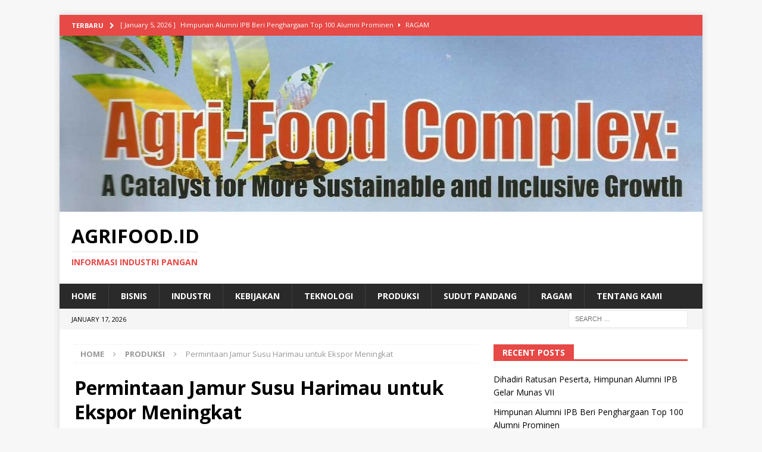

--- FILE ---
content_type: text/html; charset=UTF-8
request_url: https://agrifood.id/permintaan-jamur-susu-harimau-untuk-ekspor-meningkat/
body_size: 15025
content:
<!DOCTYPE html>
<html class="no-js mh-one-sb" lang="en-US">
<head>
<meta charset="UTF-8">
<meta name="viewport" content="width=device-width, initial-scale=1.0">
<link rel="profile" href="http://gmpg.org/xfn/11" />
<link rel="pingback" href="https://agrifood.id/xmlrpc.php" />
<meta name='robots' content='index, follow, max-image-preview:large, max-snippet:-1, max-video-preview:-1' />
	<style>img:is([sizes="auto" i], [sizes^="auto," i]) { contain-intrinsic-size: 3000px 1500px }</style>
	
	<!-- This site is optimized with the Yoast SEO plugin v26.7 - https://yoast.com/wordpress/plugins/seo/ -->
	<title>Permintaan Jamur Susu Harimau untuk Ekspor Meningkat - AgriFood.id</title>
	<link rel="canonical" href="https://agrifood.id/permintaan-jamur-susu-harimau-untuk-ekspor-meningkat/" />
	<meta property="og:locale" content="en_US" />
	<meta property="og:type" content="article" />
	<meta property="og:title" content="Permintaan Jamur Susu Harimau untuk Ekspor Meningkat - AgriFood.id" />
	<meta property="og:description" content="Jakarta, Agrifood.id &#8211; Permintaan jamur susu harimau (Lignosus rhinoceros) terus meningkat dalam beberapa tahun terakhir. Peningkatan itu umumnya untuk memenuhi kebutuhan ekspor ke Hongkong, Vietnam, Malaysia, dan China. Catatan yang diperoleh Agrifood.id menyebutkan ekspor tersebut [...]" />
	<meta property="og:url" content="https://agrifood.id/permintaan-jamur-susu-harimau-untuk-ekspor-meningkat/" />
	<meta property="og:site_name" content="AgriFood.id" />
	<meta property="article:published_time" content="2021-01-04T04:20:00+00:00" />
	<meta property="article:modified_time" content="2021-01-06T04:31:19+00:00" />
	<meta property="og:image" content="https://agrifood.id/wp-content/uploads/2021/01/01-Jamur-Kemiri.jpg" />
	<meta property="og:image:width" content="775" />
	<meta property="og:image:height" content="540" />
	<meta property="og:image:type" content="image/jpeg" />
	<meta name="author" content="agrimin1" />
	<meta name="twitter:card" content="summary_large_image" />
	<meta name="twitter:label1" content="Written by" />
	<meta name="twitter:data1" content="agrimin1" />
	<meta name="twitter:label2" content="Est. reading time" />
	<meta name="twitter:data2" content="2 minutes" />
	<script type="application/ld+json" class="yoast-schema-graph">{"@context":"https://schema.org","@graph":[{"@type":"Article","@id":"https://agrifood.id/permintaan-jamur-susu-harimau-untuk-ekspor-meningkat/#article","isPartOf":{"@id":"https://agrifood.id/permintaan-jamur-susu-harimau-untuk-ekspor-meningkat/"},"author":{"name":"agrimin1","@id":"https://agrifood.id/#/schema/person/d723a547d58e6269cb660f375a05fdf0"},"headline":"Permintaan Jamur Susu Harimau untuk Ekspor Meningkat","datePublished":"2021-01-04T04:20:00+00:00","dateModified":"2021-01-06T04:31:19+00:00","mainEntityOfPage":{"@id":"https://agrifood.id/permintaan-jamur-susu-harimau-untuk-ekspor-meningkat/"},"wordCount":363,"commentCount":1,"image":{"@id":"https://agrifood.id/permintaan-jamur-susu-harimau-untuk-ekspor-meningkat/#primaryimage"},"thumbnailUrl":"https://agrifood.id/wp-content/uploads/2021/01/01-Jamur-Kemiri.jpg","keywords":["china","jamur"],"articleSection":["Produksi"],"inLanguage":"en-US","potentialAction":[{"@type":"CommentAction","name":"Comment","target":["https://agrifood.id/permintaan-jamur-susu-harimau-untuk-ekspor-meningkat/#respond"]}]},{"@type":"WebPage","@id":"https://agrifood.id/permintaan-jamur-susu-harimau-untuk-ekspor-meningkat/","url":"https://agrifood.id/permintaan-jamur-susu-harimau-untuk-ekspor-meningkat/","name":"Permintaan Jamur Susu Harimau untuk Ekspor Meningkat - AgriFood.id","isPartOf":{"@id":"https://agrifood.id/#website"},"primaryImageOfPage":{"@id":"https://agrifood.id/permintaan-jamur-susu-harimau-untuk-ekspor-meningkat/#primaryimage"},"image":{"@id":"https://agrifood.id/permintaan-jamur-susu-harimau-untuk-ekspor-meningkat/#primaryimage"},"thumbnailUrl":"https://agrifood.id/wp-content/uploads/2021/01/01-Jamur-Kemiri.jpg","datePublished":"2021-01-04T04:20:00+00:00","dateModified":"2021-01-06T04:31:19+00:00","author":{"@id":"https://agrifood.id/#/schema/person/d723a547d58e6269cb660f375a05fdf0"},"breadcrumb":{"@id":"https://agrifood.id/permintaan-jamur-susu-harimau-untuk-ekspor-meningkat/#breadcrumb"},"inLanguage":"en-US","potentialAction":[{"@type":"ReadAction","target":["https://agrifood.id/permintaan-jamur-susu-harimau-untuk-ekspor-meningkat/"]}]},{"@type":"ImageObject","inLanguage":"en-US","@id":"https://agrifood.id/permintaan-jamur-susu-harimau-untuk-ekspor-meningkat/#primaryimage","url":"https://agrifood.id/wp-content/uploads/2021/01/01-Jamur-Kemiri.jpg","contentUrl":"https://agrifood.id/wp-content/uploads/2021/01/01-Jamur-Kemiri.jpg","width":775,"height":540,"caption":"Jamur susu harimau yang sudah dikeringkan (Agrifood.id)"},{"@type":"BreadcrumbList","@id":"https://agrifood.id/permintaan-jamur-susu-harimau-untuk-ekspor-meningkat/#breadcrumb","itemListElement":[{"@type":"ListItem","position":1,"name":"Home","item":"https://agrifood.id/"},{"@type":"ListItem","position":2,"name":"Permintaan Jamur Susu Harimau untuk Ekspor Meningkat"}]},{"@type":"WebSite","@id":"https://agrifood.id/#website","url":"https://agrifood.id/","name":"AgriFood.id","description":"Informasi Industri Pangan","potentialAction":[{"@type":"SearchAction","target":{"@type":"EntryPoint","urlTemplate":"https://agrifood.id/?s={search_term_string}"},"query-input":{"@type":"PropertyValueSpecification","valueRequired":true,"valueName":"search_term_string"}}],"inLanguage":"en-US"},{"@type":"Person","@id":"https://agrifood.id/#/schema/person/d723a547d58e6269cb660f375a05fdf0","name":"agrimin1","image":{"@type":"ImageObject","inLanguage":"en-US","@id":"https://agrifood.id/#/schema/person/image/","url":"https://secure.gravatar.com/avatar/1f4cbc1c5e1f21815ad6330b198f13840601daaaca85bec126b9d8b6523c7b3b?s=96&d=mm&r=g","contentUrl":"https://secure.gravatar.com/avatar/1f4cbc1c5e1f21815ad6330b198f13840601daaaca85bec126b9d8b6523c7b3b?s=96&d=mm&r=g","caption":"agrimin1"},"url":"https://agrifood.id/author/agrimin1/"}]}</script>
	<!-- / Yoast SEO plugin. -->


<link rel='dns-prefetch' href='//secure.gravatar.com' />
<link rel='dns-prefetch' href='//www.googletagmanager.com' />
<link rel='dns-prefetch' href='//stats.wp.com' />
<link rel='dns-prefetch' href='//fonts.googleapis.com' />
<link rel='dns-prefetch' href='//v0.wordpress.com' />
<link rel='dns-prefetch' href='//pagead2.googlesyndication.com' />
<link rel="alternate" type="application/rss+xml" title="AgriFood.id &raquo; Feed" href="https://agrifood.id/feed/" />
<link rel="alternate" type="application/rss+xml" title="AgriFood.id &raquo; Comments Feed" href="https://agrifood.id/comments/feed/" />
<link rel="alternate" type="application/rss+xml" title="AgriFood.id &raquo; Permintaan Jamur Susu Harimau untuk Ekspor Meningkat Comments Feed" href="https://agrifood.id/permintaan-jamur-susu-harimau-untuk-ekspor-meningkat/feed/" />
<script type="text/javascript">
/* <![CDATA[ */
window._wpemojiSettings = {"baseUrl":"https:\/\/s.w.org\/images\/core\/emoji\/16.0.1\/72x72\/","ext":".png","svgUrl":"https:\/\/s.w.org\/images\/core\/emoji\/16.0.1\/svg\/","svgExt":".svg","source":{"concatemoji":"https:\/\/agrifood.id\/wp-includes\/js\/wp-emoji-release.min.js?ver=6.8.2"}};
/*! This file is auto-generated */
!function(s,n){var o,i,e;function c(e){try{var t={supportTests:e,timestamp:(new Date).valueOf()};sessionStorage.setItem(o,JSON.stringify(t))}catch(e){}}function p(e,t,n){e.clearRect(0,0,e.canvas.width,e.canvas.height),e.fillText(t,0,0);var t=new Uint32Array(e.getImageData(0,0,e.canvas.width,e.canvas.height).data),a=(e.clearRect(0,0,e.canvas.width,e.canvas.height),e.fillText(n,0,0),new Uint32Array(e.getImageData(0,0,e.canvas.width,e.canvas.height).data));return t.every(function(e,t){return e===a[t]})}function u(e,t){e.clearRect(0,0,e.canvas.width,e.canvas.height),e.fillText(t,0,0);for(var n=e.getImageData(16,16,1,1),a=0;a<n.data.length;a++)if(0!==n.data[a])return!1;return!0}function f(e,t,n,a){switch(t){case"flag":return n(e,"\ud83c\udff3\ufe0f\u200d\u26a7\ufe0f","\ud83c\udff3\ufe0f\u200b\u26a7\ufe0f")?!1:!n(e,"\ud83c\udde8\ud83c\uddf6","\ud83c\udde8\u200b\ud83c\uddf6")&&!n(e,"\ud83c\udff4\udb40\udc67\udb40\udc62\udb40\udc65\udb40\udc6e\udb40\udc67\udb40\udc7f","\ud83c\udff4\u200b\udb40\udc67\u200b\udb40\udc62\u200b\udb40\udc65\u200b\udb40\udc6e\u200b\udb40\udc67\u200b\udb40\udc7f");case"emoji":return!a(e,"\ud83e\udedf")}return!1}function g(e,t,n,a){var r="undefined"!=typeof WorkerGlobalScope&&self instanceof WorkerGlobalScope?new OffscreenCanvas(300,150):s.createElement("canvas"),o=r.getContext("2d",{willReadFrequently:!0}),i=(o.textBaseline="top",o.font="600 32px Arial",{});return e.forEach(function(e){i[e]=t(o,e,n,a)}),i}function t(e){var t=s.createElement("script");t.src=e,t.defer=!0,s.head.appendChild(t)}"undefined"!=typeof Promise&&(o="wpEmojiSettingsSupports",i=["flag","emoji"],n.supports={everything:!0,everythingExceptFlag:!0},e=new Promise(function(e){s.addEventListener("DOMContentLoaded",e,{once:!0})}),new Promise(function(t){var n=function(){try{var e=JSON.parse(sessionStorage.getItem(o));if("object"==typeof e&&"number"==typeof e.timestamp&&(new Date).valueOf()<e.timestamp+604800&&"object"==typeof e.supportTests)return e.supportTests}catch(e){}return null}();if(!n){if("undefined"!=typeof Worker&&"undefined"!=typeof OffscreenCanvas&&"undefined"!=typeof URL&&URL.createObjectURL&&"undefined"!=typeof Blob)try{var e="postMessage("+g.toString()+"("+[JSON.stringify(i),f.toString(),p.toString(),u.toString()].join(",")+"));",a=new Blob([e],{type:"text/javascript"}),r=new Worker(URL.createObjectURL(a),{name:"wpTestEmojiSupports"});return void(r.onmessage=function(e){c(n=e.data),r.terminate(),t(n)})}catch(e){}c(n=g(i,f,p,u))}t(n)}).then(function(e){for(var t in e)n.supports[t]=e[t],n.supports.everything=n.supports.everything&&n.supports[t],"flag"!==t&&(n.supports.everythingExceptFlag=n.supports.everythingExceptFlag&&n.supports[t]);n.supports.everythingExceptFlag=n.supports.everythingExceptFlag&&!n.supports.flag,n.DOMReady=!1,n.readyCallback=function(){n.DOMReady=!0}}).then(function(){return e}).then(function(){var e;n.supports.everything||(n.readyCallback(),(e=n.source||{}).concatemoji?t(e.concatemoji):e.wpemoji&&e.twemoji&&(t(e.twemoji),t(e.wpemoji)))}))}((window,document),window._wpemojiSettings);
/* ]]> */
</script>
<style id='wp-emoji-styles-inline-css' type='text/css'>

	img.wp-smiley, img.emoji {
		display: inline !important;
		border: none !important;
		box-shadow: none !important;
		height: 1em !important;
		width: 1em !important;
		margin: 0 0.07em !important;
		vertical-align: -0.1em !important;
		background: none !important;
		padding: 0 !important;
	}
</style>
<link rel='stylesheet' id='wp-block-library-css' href='https://agrifood.id/wp-includes/css/dist/block-library/style.min.css?ver=6.8.2' type='text/css' media='all' />
<style id='classic-theme-styles-inline-css' type='text/css'>
/*! This file is auto-generated */
.wp-block-button__link{color:#fff;background-color:#32373c;border-radius:9999px;box-shadow:none;text-decoration:none;padding:calc(.667em + 2px) calc(1.333em + 2px);font-size:1.125em}.wp-block-file__button{background:#32373c;color:#fff;text-decoration:none}
</style>
<link rel='stylesheet' id='mediaelement-css' href='https://agrifood.id/wp-includes/js/mediaelement/mediaelementplayer-legacy.min.css?ver=4.2.17' type='text/css' media='all' />
<link rel='stylesheet' id='wp-mediaelement-css' href='https://agrifood.id/wp-includes/js/mediaelement/wp-mediaelement.min.css?ver=6.8.2' type='text/css' media='all' />
<style id='jetpack-sharing-buttons-style-inline-css' type='text/css'>
.jetpack-sharing-buttons__services-list{display:flex;flex-direction:row;flex-wrap:wrap;gap:0;list-style-type:none;margin:5px;padding:0}.jetpack-sharing-buttons__services-list.has-small-icon-size{font-size:12px}.jetpack-sharing-buttons__services-list.has-normal-icon-size{font-size:16px}.jetpack-sharing-buttons__services-list.has-large-icon-size{font-size:24px}.jetpack-sharing-buttons__services-list.has-huge-icon-size{font-size:36px}@media print{.jetpack-sharing-buttons__services-list{display:none!important}}.editor-styles-wrapper .wp-block-jetpack-sharing-buttons{gap:0;padding-inline-start:0}ul.jetpack-sharing-buttons__services-list.has-background{padding:1.25em 2.375em}
</style>
<style id='global-styles-inline-css' type='text/css'>
:root{--wp--preset--aspect-ratio--square: 1;--wp--preset--aspect-ratio--4-3: 4/3;--wp--preset--aspect-ratio--3-4: 3/4;--wp--preset--aspect-ratio--3-2: 3/2;--wp--preset--aspect-ratio--2-3: 2/3;--wp--preset--aspect-ratio--16-9: 16/9;--wp--preset--aspect-ratio--9-16: 9/16;--wp--preset--color--black: #000000;--wp--preset--color--cyan-bluish-gray: #abb8c3;--wp--preset--color--white: #ffffff;--wp--preset--color--pale-pink: #f78da7;--wp--preset--color--vivid-red: #cf2e2e;--wp--preset--color--luminous-vivid-orange: #ff6900;--wp--preset--color--luminous-vivid-amber: #fcb900;--wp--preset--color--light-green-cyan: #7bdcb5;--wp--preset--color--vivid-green-cyan: #00d084;--wp--preset--color--pale-cyan-blue: #8ed1fc;--wp--preset--color--vivid-cyan-blue: #0693e3;--wp--preset--color--vivid-purple: #9b51e0;--wp--preset--gradient--vivid-cyan-blue-to-vivid-purple: linear-gradient(135deg,rgba(6,147,227,1) 0%,rgb(155,81,224) 100%);--wp--preset--gradient--light-green-cyan-to-vivid-green-cyan: linear-gradient(135deg,rgb(122,220,180) 0%,rgb(0,208,130) 100%);--wp--preset--gradient--luminous-vivid-amber-to-luminous-vivid-orange: linear-gradient(135deg,rgba(252,185,0,1) 0%,rgba(255,105,0,1) 100%);--wp--preset--gradient--luminous-vivid-orange-to-vivid-red: linear-gradient(135deg,rgba(255,105,0,1) 0%,rgb(207,46,46) 100%);--wp--preset--gradient--very-light-gray-to-cyan-bluish-gray: linear-gradient(135deg,rgb(238,238,238) 0%,rgb(169,184,195) 100%);--wp--preset--gradient--cool-to-warm-spectrum: linear-gradient(135deg,rgb(74,234,220) 0%,rgb(151,120,209) 20%,rgb(207,42,186) 40%,rgb(238,44,130) 60%,rgb(251,105,98) 80%,rgb(254,248,76) 100%);--wp--preset--gradient--blush-light-purple: linear-gradient(135deg,rgb(255,206,236) 0%,rgb(152,150,240) 100%);--wp--preset--gradient--blush-bordeaux: linear-gradient(135deg,rgb(254,205,165) 0%,rgb(254,45,45) 50%,rgb(107,0,62) 100%);--wp--preset--gradient--luminous-dusk: linear-gradient(135deg,rgb(255,203,112) 0%,rgb(199,81,192) 50%,rgb(65,88,208) 100%);--wp--preset--gradient--pale-ocean: linear-gradient(135deg,rgb(255,245,203) 0%,rgb(182,227,212) 50%,rgb(51,167,181) 100%);--wp--preset--gradient--electric-grass: linear-gradient(135deg,rgb(202,248,128) 0%,rgb(113,206,126) 100%);--wp--preset--gradient--midnight: linear-gradient(135deg,rgb(2,3,129) 0%,rgb(40,116,252) 100%);--wp--preset--font-size--small: 13px;--wp--preset--font-size--medium: 20px;--wp--preset--font-size--large: 36px;--wp--preset--font-size--x-large: 42px;--wp--preset--spacing--20: 0.44rem;--wp--preset--spacing--30: 0.67rem;--wp--preset--spacing--40: 1rem;--wp--preset--spacing--50: 1.5rem;--wp--preset--spacing--60: 2.25rem;--wp--preset--spacing--70: 3.38rem;--wp--preset--spacing--80: 5.06rem;--wp--preset--shadow--natural: 6px 6px 9px rgba(0, 0, 0, 0.2);--wp--preset--shadow--deep: 12px 12px 50px rgba(0, 0, 0, 0.4);--wp--preset--shadow--sharp: 6px 6px 0px rgba(0, 0, 0, 0.2);--wp--preset--shadow--outlined: 6px 6px 0px -3px rgba(255, 255, 255, 1), 6px 6px rgba(0, 0, 0, 1);--wp--preset--shadow--crisp: 6px 6px 0px rgba(0, 0, 0, 1);}:where(.is-layout-flex){gap: 0.5em;}:where(.is-layout-grid){gap: 0.5em;}body .is-layout-flex{display: flex;}.is-layout-flex{flex-wrap: wrap;align-items: center;}.is-layout-flex > :is(*, div){margin: 0;}body .is-layout-grid{display: grid;}.is-layout-grid > :is(*, div){margin: 0;}:where(.wp-block-columns.is-layout-flex){gap: 2em;}:where(.wp-block-columns.is-layout-grid){gap: 2em;}:where(.wp-block-post-template.is-layout-flex){gap: 1.25em;}:where(.wp-block-post-template.is-layout-grid){gap: 1.25em;}.has-black-color{color: var(--wp--preset--color--black) !important;}.has-cyan-bluish-gray-color{color: var(--wp--preset--color--cyan-bluish-gray) !important;}.has-white-color{color: var(--wp--preset--color--white) !important;}.has-pale-pink-color{color: var(--wp--preset--color--pale-pink) !important;}.has-vivid-red-color{color: var(--wp--preset--color--vivid-red) !important;}.has-luminous-vivid-orange-color{color: var(--wp--preset--color--luminous-vivid-orange) !important;}.has-luminous-vivid-amber-color{color: var(--wp--preset--color--luminous-vivid-amber) !important;}.has-light-green-cyan-color{color: var(--wp--preset--color--light-green-cyan) !important;}.has-vivid-green-cyan-color{color: var(--wp--preset--color--vivid-green-cyan) !important;}.has-pale-cyan-blue-color{color: var(--wp--preset--color--pale-cyan-blue) !important;}.has-vivid-cyan-blue-color{color: var(--wp--preset--color--vivid-cyan-blue) !important;}.has-vivid-purple-color{color: var(--wp--preset--color--vivid-purple) !important;}.has-black-background-color{background-color: var(--wp--preset--color--black) !important;}.has-cyan-bluish-gray-background-color{background-color: var(--wp--preset--color--cyan-bluish-gray) !important;}.has-white-background-color{background-color: var(--wp--preset--color--white) !important;}.has-pale-pink-background-color{background-color: var(--wp--preset--color--pale-pink) !important;}.has-vivid-red-background-color{background-color: var(--wp--preset--color--vivid-red) !important;}.has-luminous-vivid-orange-background-color{background-color: var(--wp--preset--color--luminous-vivid-orange) !important;}.has-luminous-vivid-amber-background-color{background-color: var(--wp--preset--color--luminous-vivid-amber) !important;}.has-light-green-cyan-background-color{background-color: var(--wp--preset--color--light-green-cyan) !important;}.has-vivid-green-cyan-background-color{background-color: var(--wp--preset--color--vivid-green-cyan) !important;}.has-pale-cyan-blue-background-color{background-color: var(--wp--preset--color--pale-cyan-blue) !important;}.has-vivid-cyan-blue-background-color{background-color: var(--wp--preset--color--vivid-cyan-blue) !important;}.has-vivid-purple-background-color{background-color: var(--wp--preset--color--vivid-purple) !important;}.has-black-border-color{border-color: var(--wp--preset--color--black) !important;}.has-cyan-bluish-gray-border-color{border-color: var(--wp--preset--color--cyan-bluish-gray) !important;}.has-white-border-color{border-color: var(--wp--preset--color--white) !important;}.has-pale-pink-border-color{border-color: var(--wp--preset--color--pale-pink) !important;}.has-vivid-red-border-color{border-color: var(--wp--preset--color--vivid-red) !important;}.has-luminous-vivid-orange-border-color{border-color: var(--wp--preset--color--luminous-vivid-orange) !important;}.has-luminous-vivid-amber-border-color{border-color: var(--wp--preset--color--luminous-vivid-amber) !important;}.has-light-green-cyan-border-color{border-color: var(--wp--preset--color--light-green-cyan) !important;}.has-vivid-green-cyan-border-color{border-color: var(--wp--preset--color--vivid-green-cyan) !important;}.has-pale-cyan-blue-border-color{border-color: var(--wp--preset--color--pale-cyan-blue) !important;}.has-vivid-cyan-blue-border-color{border-color: var(--wp--preset--color--vivid-cyan-blue) !important;}.has-vivid-purple-border-color{border-color: var(--wp--preset--color--vivid-purple) !important;}.has-vivid-cyan-blue-to-vivid-purple-gradient-background{background: var(--wp--preset--gradient--vivid-cyan-blue-to-vivid-purple) !important;}.has-light-green-cyan-to-vivid-green-cyan-gradient-background{background: var(--wp--preset--gradient--light-green-cyan-to-vivid-green-cyan) !important;}.has-luminous-vivid-amber-to-luminous-vivid-orange-gradient-background{background: var(--wp--preset--gradient--luminous-vivid-amber-to-luminous-vivid-orange) !important;}.has-luminous-vivid-orange-to-vivid-red-gradient-background{background: var(--wp--preset--gradient--luminous-vivid-orange-to-vivid-red) !important;}.has-very-light-gray-to-cyan-bluish-gray-gradient-background{background: var(--wp--preset--gradient--very-light-gray-to-cyan-bluish-gray) !important;}.has-cool-to-warm-spectrum-gradient-background{background: var(--wp--preset--gradient--cool-to-warm-spectrum) !important;}.has-blush-light-purple-gradient-background{background: var(--wp--preset--gradient--blush-light-purple) !important;}.has-blush-bordeaux-gradient-background{background: var(--wp--preset--gradient--blush-bordeaux) !important;}.has-luminous-dusk-gradient-background{background: var(--wp--preset--gradient--luminous-dusk) !important;}.has-pale-ocean-gradient-background{background: var(--wp--preset--gradient--pale-ocean) !important;}.has-electric-grass-gradient-background{background: var(--wp--preset--gradient--electric-grass) !important;}.has-midnight-gradient-background{background: var(--wp--preset--gradient--midnight) !important;}.has-small-font-size{font-size: var(--wp--preset--font-size--small) !important;}.has-medium-font-size{font-size: var(--wp--preset--font-size--medium) !important;}.has-large-font-size{font-size: var(--wp--preset--font-size--large) !important;}.has-x-large-font-size{font-size: var(--wp--preset--font-size--x-large) !important;}
:where(.wp-block-post-template.is-layout-flex){gap: 1.25em;}:where(.wp-block-post-template.is-layout-grid){gap: 1.25em;}
:where(.wp-block-columns.is-layout-flex){gap: 2em;}:where(.wp-block-columns.is-layout-grid){gap: 2em;}
:root :where(.wp-block-pullquote){font-size: 1.5em;line-height: 1.6;}
</style>
<link rel='stylesheet' id='mh-magazine-css' href='https://agrifood.id/wp-content/themes/mh-magazine/style.css?ver=3.8.1' type='text/css' media='all' />
<link rel='stylesheet' id='mh-font-awesome-css' href='https://agrifood.id/wp-content/themes/mh-magazine/includes/font-awesome.min.css' type='text/css' media='all' />
<link rel='stylesheet' id='mh-google-fonts-css' href='https://fonts.googleapis.com/css?family=Open+Sans:300,400,400italic,600,700' type='text/css' media='all' />
<script type="text/javascript" src="https://agrifood.id/wp-includes/js/jquery/jquery.min.js?ver=3.7.1" id="jquery-core-js"></script>
<script type="text/javascript" src="https://agrifood.id/wp-includes/js/jquery/jquery-migrate.min.js?ver=3.4.1" id="jquery-migrate-js"></script>
<script type="text/javascript" src="https://agrifood.id/wp-content/themes/mh-magazine/js/scripts.js?ver=3.8.1" id="mh-scripts-js"></script>

<!-- Google tag (gtag.js) snippet added by Site Kit -->
<!-- Google Analytics snippet added by Site Kit -->
<script type="text/javascript" src="https://www.googletagmanager.com/gtag/js?id=GT-WK2RDQF" id="google_gtagjs-js" async></script>
<script type="text/javascript" id="google_gtagjs-js-after">
/* <![CDATA[ */
window.dataLayer = window.dataLayer || [];function gtag(){dataLayer.push(arguments);}
gtag("set","linker",{"domains":["agrifood.id"]});
gtag("js", new Date());
gtag("set", "developer_id.dZTNiMT", true);
gtag("config", "GT-WK2RDQF");
/* ]]> */
</script>
<link rel="https://api.w.org/" href="https://agrifood.id/wp-json/" /><link rel="alternate" title="JSON" type="application/json" href="https://agrifood.id/wp-json/wp/v2/posts/3615" /><link rel="EditURI" type="application/rsd+xml" title="RSD" href="https://agrifood.id/xmlrpc.php?rsd" />
<meta name="generator" content="WordPress 6.8.2" />
<link rel='shortlink' href='https://wp.me/p9TlbD-Wj' />
<link rel="alternate" title="oEmbed (JSON)" type="application/json+oembed" href="https://agrifood.id/wp-json/oembed/1.0/embed?url=https%3A%2F%2Fagrifood.id%2Fpermintaan-jamur-susu-harimau-untuk-ekspor-meningkat%2F" />
<link rel="alternate" title="oEmbed (XML)" type="text/xml+oembed" href="https://agrifood.id/wp-json/oembed/1.0/embed?url=https%3A%2F%2Fagrifood.id%2Fpermintaan-jamur-susu-harimau-untuk-ekspor-meningkat%2F&#038;format=xml" />
<meta name="generator" content="Site Kit by Google 1.170.0" />	<style>img#wpstats{display:none}</style>
		<!--[if lt IE 9]>
<script src="https://agrifood.id/wp-content/themes/mh-magazine/js/css3-mediaqueries.js"></script>
<![endif]-->

<!-- Google AdSense meta tags added by Site Kit -->
<meta name="google-adsense-platform-account" content="ca-host-pub-2644536267352236">
<meta name="google-adsense-platform-domain" content="sitekit.withgoogle.com">
<!-- End Google AdSense meta tags added by Site Kit -->
<style type="text/css">.recentcomments a{display:inline !important;padding:0 !important;margin:0 !important;}</style>
<!-- Google AdSense snippet added by Site Kit -->
<script type="text/javascript" async="async" src="https://pagead2.googlesyndication.com/pagead/js/adsbygoogle.js?client=ca-pub-7799507517076862&amp;host=ca-host-pub-2644536267352236" crossorigin="anonymous"></script>

<!-- End Google AdSense snippet added by Site Kit -->
</head>
<body id="mh-mobile" class="wp-singular post-template-default single single-post postid-3615 single-format-standard wp-theme-mh-magazine mh-boxed-layout mh-right-sb mh-loop-layout1 mh-widget-layout5" itemscope="itemscope" itemtype="http://schema.org/WebPage">
<div class="mh-container mh-container-outer">
<div class="mh-header-nav-mobile clearfix"></div>
	<div class="mh-preheader">
    	<div class="mh-container mh-container-inner mh-row clearfix">
							<div class="mh-header-bar-content mh-header-bar-top-left mh-col-2-3 clearfix">
											<div class="mh-header-ticker mh-header-ticker-top">
							<div class="mh-ticker-top">
			<div class="mh-ticker-title mh-ticker-title-top">
			Terbaru<i class="fa fa-chevron-right"></i>		</div>
		<div class="mh-ticker-content mh-ticker-content-top">
		<ul id="mh-ticker-loop-top">				<li class="mh-ticker-item mh-ticker-item-top">
					<a href="https://agrifood.id/dihadiri-ratusan-peserta-himpunan-alumni-ipb-ha-ipb-gelar-munas-vii/" title="Dihadiri Ratusan Peserta, Himpunan Alumni IPB Gelar Munas VII">
						<span class="mh-ticker-item-date mh-ticker-item-date-top">
                        	[ January 5, 2026 ]                        </span>
						<span class="mh-ticker-item-title mh-ticker-item-title-top">
							Dihadiri Ratusan Peserta, Himpunan Alumni IPB Gelar Munas VII						</span>
													<span class="mh-ticker-item-cat mh-ticker-item-cat-top">
								<i class="fa fa-caret-right"></i>
																Ragam							</span>
											</a>
				</li>				<li class="mh-ticker-item mh-ticker-item-top">
					<a href="https://agrifood.id/himpunan-alumni-ipb-beri-penghargaan-top-100-alumni-prominen/" title="Himpunan Alumni IPB Beri Penghargaan Top 100 Alumni Prominen">
						<span class="mh-ticker-item-date mh-ticker-item-date-top">
                        	[ January 5, 2026 ]                        </span>
						<span class="mh-ticker-item-title mh-ticker-item-title-top">
							Himpunan Alumni IPB Beri Penghargaan Top 100 Alumni Prominen						</span>
													<span class="mh-ticker-item-cat mh-ticker-item-cat-top">
								<i class="fa fa-caret-right"></i>
																Ragam							</span>
											</a>
				</li>				<li class="mh-ticker-item mh-ticker-item-top">
					<a href="https://agrifood.id/wisuda-mentoring-leader-dan-falp-batch-5-jaring-ratusan-mahasiswa/" title="Wisuda Mentoring Leader dan FALP Batch 5 Jaring Ratusan Mahasiswa">
						<span class="mh-ticker-item-date mh-ticker-item-date-top">
                        	[ January 4, 2026 ]                        </span>
						<span class="mh-ticker-item-title mh-ticker-item-title-top">
							Wisuda Mentoring Leader dan FALP Batch 5 Jaring Ratusan Mahasiswa						</span>
													<span class="mh-ticker-item-cat mh-ticker-item-cat-top">
								<i class="fa fa-caret-right"></i>
																Ragam							</span>
											</a>
				</li>				<li class="mh-ticker-item mh-ticker-item-top">
					<a href="https://agrifood.id/dukung-ekonomi-warga-masjid-merah-baiturrahman-depok-buka-gerai-ymb-kuliner/" title="Dukung Ekonomi Warga, Masjid Merah Baiturrahman-Depok Buka Gerai YMB Kuliner">
						<span class="mh-ticker-item-date mh-ticker-item-date-top">
                        	[ January 4, 2026 ]                        </span>
						<span class="mh-ticker-item-title mh-ticker-item-title-top">
							Dukung Ekonomi Warga, Masjid Merah Baiturrahman-Depok Buka Gerai YMB Kuliner						</span>
													<span class="mh-ticker-item-cat mh-ticker-item-cat-top">
								<i class="fa fa-caret-right"></i>
																Bisnis							</span>
											</a>
				</li>				<li class="mh-ticker-item mh-ticker-item-top">
					<a href="https://agrifood.id/banyak-peminat-pra-ipk-2025-hadirkan-130-tenant-kuliner-nusantara/" title="Banyak Peminat, PRA IPK 2025 Hadirkan 130 Tenant Kuliner Nusantara">
						<span class="mh-ticker-item-date mh-ticker-item-date-top">
                        	[ December 29, 2025 ]                        </span>
						<span class="mh-ticker-item-title mh-ticker-item-title-top">
							Banyak Peminat, PRA IPK 2025 Hadirkan 130 Tenant Kuliner Nusantara						</span>
													<span class="mh-ticker-item-cat mh-ticker-item-cat-top">
								<i class="fa fa-caret-right"></i>
																Bisnis							</span>
											</a>
				</li>				<li class="mh-ticker-item mh-ticker-item-top">
					<a href="https://agrifood.id/with-upi-cassava-is-gold-bem-upi-serahkan-invensi-pengembangan-singkong/" title="With UPI, Cassava is Gold: BEM UPI Serahkan Invensi Pengembangan Singkong">
						<span class="mh-ticker-item-date mh-ticker-item-date-top">
                        	[ December 28, 2025 ]                        </span>
						<span class="mh-ticker-item-title mh-ticker-item-title-top">
							With UPI, Cassava is Gold: BEM UPI Serahkan Invensi Pengembangan Singkong						</span>
													<span class="mh-ticker-item-cat mh-ticker-item-cat-top">
								<i class="fa fa-caret-right"></i>
																Kebijakan							</span>
											</a>
				</li>				<li class="mh-ticker-item mh-ticker-item-top">
					<a href="https://agrifood.id/120-mitra-umkm-ramaikan-pameran-busareko-dalam-pra-ipk-2025/" title="120 Mitra UMKM Ramaikan Pameran Busareko dalam PRA IPK 2025">
						<span class="mh-ticker-item-date mh-ticker-item-date-top">
                        	[ December 23, 2025 ]                        </span>
						<span class="mh-ticker-item-title mh-ticker-item-title-top">
							120 Mitra UMKM Ramaikan Pameran Busareko dalam PRA IPK 2025						</span>
													<span class="mh-ticker-item-cat mh-ticker-item-cat-top">
								<i class="fa fa-caret-right"></i>
																Bisnis							</span>
											</a>
				</li>				<li class="mh-ticker-item mh-ticker-item-top">
					<a href="https://agrifood.id/bbpom-jakarta-sebelum-beli-makanan-wajib-periksa-kemasan-label-izin-edar-dan-kadaluarsa/" title="BBPOM Jakarta: Sebelum Beli Makanan Wajib Periksa Kemasan, Label, Izin Edar, dan Kadaluarsa">
						<span class="mh-ticker-item-date mh-ticker-item-date-top">
                        	[ December 23, 2025 ]                        </span>
						<span class="mh-ticker-item-title mh-ticker-item-title-top">
							BBPOM Jakarta: Sebelum Beli Makanan Wajib Periksa Kemasan, Label, Izin Edar, dan Kadaluarsa						</span>
													<span class="mh-ticker-item-cat mh-ticker-item-cat-top">
								<i class="fa fa-caret-right"></i>
																Industri							</span>
											</a>
				</li>				<li class="mh-ticker-item mh-ticker-item-top">
					<a href="https://agrifood.id/rangkaian-pra-ipk-2025-pt-antam-tbk-ubpe-pongkor-raih-pangan-energi-awards/" title="Rangkaian PRA IPK 2025, PT Antam Tbk UBPE Pongkor Raih Pangan-Energi Awards">
						<span class="mh-ticker-item-date mh-ticker-item-date-top">
                        	[ December 19, 2025 ]                        </span>
						<span class="mh-ticker-item-title mh-ticker-item-title-top">
							Rangkaian PRA IPK 2025, PT Antam Tbk UBPE Pongkor Raih Pangan-Energi Awards						</span>
													<span class="mh-ticker-item-cat mh-ticker-item-cat-top">
								<i class="fa fa-caret-right"></i>
																Profil							</span>
											</a>
				</li>				<li class="mh-ticker-item mh-ticker-item-top">
					<a href="https://agrifood.id/disertasi-sby-saat-s3-ipb-university-jadi-visi-misi-pilpres-2004/" title="Disertasi SBY Saat S3 IPB University Jadi Visi-Misi Pilpres 2004">
						<span class="mh-ticker-item-date mh-ticker-item-date-top">
                        	[ December 19, 2025 ]                        </span>
						<span class="mh-ticker-item-title mh-ticker-item-title-top">
							Disertasi SBY Saat S3 IPB University Jadi Visi-Misi Pilpres 2004						</span>
													<span class="mh-ticker-item-cat mh-ticker-item-cat-top">
								<i class="fa fa-caret-right"></i>
																Ragam							</span>
											</a>
				</li>		</ul>
	</div>
</div>						</div>
									</div>
										<div class="mh-header-bar-content mh-header-bar-top-right mh-col-1-3 clearfix">
									</div>
					</div>
	</div>
<header class="mh-header" itemscope="itemscope" itemtype="http://schema.org/WPHeader">
	<div class="mh-container mh-container-inner clearfix">
		<div class="mh-custom-header clearfix">
<a class="mh-header-image-link" href="https://agrifood.id/" title="AgriFood.id" rel="home">
<img class="mh-header-image" src="https://agrifood.id/wp-content/uploads/2017/05/cropped-edit-agrimedia-cover.jpg" height="327" width="1193" alt="AgriFood.id" />
</a>
<div class="mh-header-columns mh-row clearfix">
<div class="mh-col-1-1 mh-site-identity">
<div class="mh-site-logo" role="banner" itemscope="itemscope" itemtype="http://schema.org/Brand">
<div class="mh-header-text">
<a class="mh-header-text-link" href="https://agrifood.id/" title="AgriFood.id" rel="home">
<h2 class="mh-header-title">AgriFood.id</h2>
<h3 class="mh-header-tagline">Informasi Industri Pangan</h3>
</a>
</div>
</div>
</div>
</div>
</div>
	</div>
	<div class="mh-main-nav-wrap">
		<nav class="mh-navigation mh-main-nav mh-container mh-container-inner clearfix" itemscope="itemscope" itemtype="http://schema.org/SiteNavigationElement">
			<div class="menu-beranda-container"><ul id="menu-beranda" class="menu"><li id="menu-item-29" class="menu-item menu-item-type-custom menu-item-object-custom menu-item-home menu-item-29"><a href="https://agrifood.id">Home</a></li>
<li id="menu-item-31" class="menu-item menu-item-type-taxonomy menu-item-object-category menu-item-31"><a href="https://agrifood.id/category/bisnis/">Bisnis</a></li>
<li id="menu-item-32" class="menu-item menu-item-type-taxonomy menu-item-object-category menu-item-32"><a href="https://agrifood.id/category/industri/">Industri</a></li>
<li id="menu-item-33" class="menu-item menu-item-type-taxonomy menu-item-object-category menu-item-33"><a href="https://agrifood.id/category/kebijakan/">Kebijakan</a></li>
<li id="menu-item-36" class="menu-item menu-item-type-taxonomy menu-item-object-category menu-item-36"><a href="https://agrifood.id/category/teknologi/">Teknologi</a></li>
<li id="menu-item-883" class="menu-item menu-item-type-taxonomy menu-item-object-category current-post-ancestor current-menu-parent current-post-parent menu-item-883"><a href="https://agrifood.id/category/produksi/">Produksi</a></li>
<li id="menu-item-35" class="menu-item menu-item-type-taxonomy menu-item-object-category menu-item-35"><a href="https://agrifood.id/category/sudut-pandang/">Sudut Pandang</a></li>
<li id="menu-item-823" class="menu-item menu-item-type-taxonomy menu-item-object-category menu-item-823"><a href="https://agrifood.id/category/ragam/">Ragam</a></li>
<li id="menu-item-1851" class="menu-item menu-item-type-post_type menu-item-object-page menu-item-1851"><a href="https://agrifood.id/tentang-kami/">Tentang Kami</a></li>
</ul></div>		</nav>
	</div>
	</header>
	<div class="mh-subheader">
		<div class="mh-container mh-container-inner mh-row clearfix">
							<div class="mh-header-bar-content mh-header-bar-bottom-left mh-col-2-3 clearfix">
											<div class="mh-header-date mh-header-date-bottom">
							January 17, 2026						</div>
									</div>
										<div class="mh-header-bar-content mh-header-bar-bottom-right mh-col-1-3 clearfix">
											<aside class="mh-header-search mh-header-search-bottom">
							<form role="search" method="get" class="search-form" action="https://agrifood.id/">
				<label>
					<span class="screen-reader-text">Search for:</span>
					<input type="search" class="search-field" placeholder="Search &hellip;" value="" name="s" />
				</label>
				<input type="submit" class="search-submit" value="Search" />
			</form>						</aside>
									</div>
					</div>
	</div>
<div class="mh-wrapper clearfix">
	<div class="mh-main clearfix">
		<div id="main-content" class="mh-content" role="main" itemprop="mainContentOfPage"><nav class="mh-breadcrumb"><span itemscope itemtype="http://data-vocabulary.org/Breadcrumb"><a href="https://agrifood.id" itemprop="url"><span itemprop="title">Home</span></a></span><span class="mh-breadcrumb-delimiter"><i class="fa fa-angle-right"></i></span><span itemscope itemtype="http://data-vocabulary.org/Breadcrumb"><a href="https://agrifood.id/category/produksi/" itemprop="url"><span itemprop="title">Produksi</span></a></span><span class="mh-breadcrumb-delimiter"><i class="fa fa-angle-right"></i></span>Permintaan Jamur Susu Harimau untuk Ekspor Meningkat</nav>
<article id="post-3615" class="post-3615 post type-post status-publish format-standard has-post-thumbnail hentry category-produksi tag-china tag-jamur">
	<header class="entry-header clearfix"><h1 class="entry-title">Permintaan Jamur Susu Harimau untuk Ekspor Meningkat</h1><div class="mh-meta entry-meta">
<span class="entry-meta-date updated"><i class="fa fa-clock-o"></i><a href="https://agrifood.id/2021/01/">January 4, 2021</a></span>
<span class="entry-meta-author author vcard"><i class="fa fa-user"></i><a class="fn" href="https://agrifood.id/author/agrimin1/">agrimin1</a></span>
<span class="entry-meta-categories"><i class="fa fa-folder-open-o"></i><a href="https://agrifood.id/category/produksi/" rel="category tag">Produksi</a></span>
<span class="entry-meta-comments"><i class="fa fa-comment-o"></i><a href="https://agrifood.id/permintaan-jamur-susu-harimau-untuk-ekspor-meningkat/#comments" class="mh-comment-count-link" >1</a></span>
</div>
	</header>
		<div class="entry-content clearfix">
<figure class="entry-thumbnail">
<img src="https://agrifood.id/wp-content/uploads/2021/01/01-Jamur-Kemiri-678x381.jpg" alt="" title="01 Jamur Kemiri" />
<figcaption class="wp-caption-text">Jamur susu harimau yang sudah dikeringkan (Agrifood.id)</figcaption>
</figure>

<p><strong>Jakarta</strong>, <strong><a href="https://agrifood.id/">Agrifood.id</a></strong> &#8211; Permintaan jamur susu harimau (<em>Lignosus rhinoceros</em>) terus meningkat dalam beberapa tahun terakhir. Peningkatan itu umumnya untuk memenuhi kebutuhan ekspor ke Hongkong, Vietnam, Malaysia, dan China.  </p>



<p>Catatan yang diperoleh <em>Agrifood.id </em>menyebutkan ekspor tersebut rutin dilakukan sejak lima tahun terakhir. Adapun jamur yang akan diolah untuk berbagai keperluan itu diperoleh dari beberapa wilayah di Kalimantan Selatan dan Kalimantan Timur, Banten, Sumatera Selatan dan Nusa Tenggara Timur (NTT). </p>



<p>Pada Oktober 2019 lalu, Kantor Karantina Pertanian Soekarno Hatta-Kementerian Pertanian di Tangerang, Banten, melepas ekspor jamur susu harimau asal Banten ke Vietnam. Saat itu tercatat sebanyak 2,375 ton dengan tujuan ekspor Vietnam yang dilepas  melalui Bandar Udara Soekarno Hatta.</p>



<p>Kepala Karantina Pertanian Soekarno Hatta Imam Jayadi mengatakan, selama periode Januari hingga Agustus 2019 tercatat sebanyak 31 kali pengiriman jamur susu harimau dengan volume 34,5 ton ke empat negara. Masing-masing negara itu adalah Hongkong, Vietnam, Malaysia, dan China dengan nilai ekonomi mencapai Rp 2,4 miliar.</p>



<figure class="wp-block-image size-large"><img fetchpriority="high" decoding="async" width="960" height="720" src="https://agrifood.id/wp-content/uploads/2021/01/02-dishut-Kalsel-FB.jpg" alt="" class="wp-image-3620" srcset="https://agrifood.id/wp-content/uploads/2021/01/02-dishut-Kalsel-FB.jpg 960w, https://agrifood.id/wp-content/uploads/2021/01/02-dishut-Kalsel-FB-300x225.jpg 300w, https://agrifood.id/wp-content/uploads/2021/01/02-dishut-Kalsel-FB-768x576.jpg 768w, https://agrifood.id/wp-content/uploads/2021/01/02-dishut-Kalsel-FB-678x509.jpg 678w, https://agrifood.id/wp-content/uploads/2021/01/02-dishut-Kalsel-FB-326x245.jpg 326w, https://agrifood.id/wp-content/uploads/2021/01/02-dishut-Kalsel-FB-80x60.jpg 80w" sizes="(max-width: 960px) 100vw, 960px" /></figure>



<p>Pada periode yang sama di tahun 2018, komoditas ini diekspor dengan volume 5,502 ton atau. Jadi sesuai catatan pihak karantina tersebut maka ada peningkat lebih dari 6 kali.</p>



<p>Menurut Reza, pemilik barang dari PT Bumi Indo Nusantara Abadi di negara tujuan jamur susu harimau itu diolah kembali untuk berbagai keperluan, terutama bahan dasar obat. </p>



<p>“Digunakan sebagai bahan dasar obat seperti obat batuk, asma, keracunan tinggi, tukak lambung hingga kanker hati,” katanya seperti ditulis dalam situs <em>karantina.pertanian.go.id</em>.</p>



<figure class="wp-block-image size-large"><img decoding="async" width="800" height="600" src="https://agrifood.id/wp-content/uploads/2021/01/Humas-Kemtan.jpg" alt="" class="wp-image-3619" srcset="https://agrifood.id/wp-content/uploads/2021/01/Humas-Kemtan.jpg 800w, https://agrifood.id/wp-content/uploads/2021/01/Humas-Kemtan-300x225.jpg 300w, https://agrifood.id/wp-content/uploads/2021/01/Humas-Kemtan-768x576.jpg 768w, https://agrifood.id/wp-content/uploads/2021/01/Humas-Kemtan-678x509.jpg 678w, https://agrifood.id/wp-content/uploads/2021/01/Humas-Kemtan-326x245.jpg 326w, https://agrifood.id/wp-content/uploads/2021/01/Humas-Kemtan-80x60.jpg 80w" sizes="(max-width: 800px) 100vw, 800px" /><figcaption><em>Jajaran Karantina Pertanian (Barantan) Kementerian Pertanian melakukan monitoring layanan saat ekspor jamur oleh PT Bumi Indo Nusantara Abadi di Bandara Soekarno Hatta di Tangerang, Banten, belum lama ini.</em></figcaption></figure>



<p>Informasi yang diperoleh menyebutkan salah satu sentra dari jamur susu harimau adalah di pedalaman Sengayam Kecamatan Pamuka Barat, Kabupaten Kotabaru, Kalimantan Selatan. </p>



<p><a href="https://karantina.pertanian.go.id/pers-881-permintaan-ekspor-jamur-susu-harimau-asal-banten-meningkat-kementan-beri-apresiasi.html">Baca : Permintaan Ekspor Jamur Susu Harimau asal Banten Meningkat</a></p>



<p>Kepala Resort Pengelolaan Hutan (RPH) Sampanahan Hulu, Nugraha, kepada koranbanjar.net belum lama ini menyebukan jamur tersebut mempunyai nilai ekonomis yang cukup bagus. Selain untuk konsumsi langsung, juga diolah untuk berbagai keperluan medis lainnya. </p>



<p>Jamur yang bernama latin <em>Lignosus rhinoceros </em>di beberapa daerah lain juga dikenal sebagai jamur kemiri karena sering ditemukan di kebun kemiri. Ada pula yang menyebut sebagai jamur petir atau jamur payung hantu. [AF-03] <br><br><strong><a href="https://agrifood.id/">agrifood.id</a></strong> || <strong>agrifood.id@gmail.com</strong></p>
<div class="mh-social-bottom">
<div class="mh-share-buttons clearfix">
	<a class="mh-facebook" href="#" onclick="window.open('https://www.facebook.com/sharer.php?u=https%3A%2F%2Fagrifood.id%2Fpermintaan-jamur-susu-harimau-untuk-ekspor-meningkat%2F&t=Permintaan+Jamur+Susu+Harimau+untuk+Ekspor+Meningkat', 'facebookShare', 'width=626,height=436'); return false;" title="Share on Facebook">
		<span class="mh-share-button"><i class="fa fa-facebook"></i></span>
	</a>
	<a class="mh-twitter" href="#" onclick="window.open('https://twitter.com/share?text=Permintaan+Jamur+Susu+Harimau+untuk+Ekspor+Meningkat:&url=https%3A%2F%2Fagrifood.id%2Fpermintaan-jamur-susu-harimau-untuk-ekspor-meningkat%2F', 'twitterShare', 'width=626,height=436'); return false;" title="Tweet This Post">
		<span class="mh-share-button"><i class="fa fa-twitter"></i></span>
	</a>
	<a class="mh-pinterest" href="#" onclick="window.open('https://pinterest.com/pin/create/button/?url=https%3A%2F%2Fagrifood.id%2Fpermintaan-jamur-susu-harimau-untuk-ekspor-meningkat%2F&media=https://agrifood.id/wp-content/uploads/2021/01/01-Jamur-Kemiri.jpg&description=Permintaan+Jamur+Susu+Harimau+untuk+Ekspor+Meningkat', 'pinterestShare', 'width=750,height=350'); return false;" title="Pin This Post">
		<span class="mh-share-button"><i class="fa fa-pinterest"></i></span>
	</a>
	<a class="mh-googleplus" href="#" onclick="window.open('https://plusone.google.com/_/+1/confirm?hl=en-US&url=https%3A%2F%2Fagrifood.id%2Fpermintaan-jamur-susu-harimau-untuk-ekspor-meningkat%2F', 'googleShare', 'width=626,height=436'); return false;" title="Share on Google+" target="_blank">
		<span class="mh-share-button"><i class="fa fa-google-plus"></i></span>
	</a>
	<a class="mh-email" href="mailto:?subject=Permintaan%20Jamur%20Susu%20Harimau%20untuk%20Ekspor%20Meningkat&amp;body=https%3A%2F%2Fagrifood.id%2Fpermintaan-jamur-susu-harimau-untuk-ekspor-meningkat%2F" title="Send this article to a friend" target="_blank">
		<span class="mh-share-button"><i class="fa fa-envelope-o"></i></span>
	</a>
</div></div>
	</div><div class="entry-tags clearfix"><i class="fa fa-tag"></i><ul><li><a href="https://agrifood.id/tag/china/" rel="tag">china</a></li><li><a href="https://agrifood.id/tag/jamur/" rel="tag">jamur</a></li></ul></div></article><nav class="mh-post-nav mh-row clearfix" itemscope="itemscope" itemtype="http://schema.org/SiteNavigationElement">
<div class="mh-col-1-2 mh-post-nav-item mh-post-nav-prev">
<a href="https://agrifood.id/limbah-medis-meningkat-bagaimana-plastik-di-pasar-pasar-dki-jakarta/" rel="prev"><img width="80" height="60" src="https://agrifood.id/wp-content/uploads/2018/10/2810-bali-pet-wira-plastik-80x60.jpg" class="attachment-mh-magazine-small size-mh-magazine-small wp-post-image" alt="" decoding="async" srcset="https://agrifood.id/wp-content/uploads/2018/10/2810-bali-pet-wira-plastik-80x60.jpg 80w, https://agrifood.id/wp-content/uploads/2018/10/2810-bali-pet-wira-plastik-300x225.jpg 300w, https://agrifood.id/wp-content/uploads/2018/10/2810-bali-pet-wira-plastik-768x576.jpg 768w, https://agrifood.id/wp-content/uploads/2018/10/2810-bali-pet-wira-plastik-1024x768.jpg 1024w, https://agrifood.id/wp-content/uploads/2018/10/2810-bali-pet-wira-plastik-678x509.jpg 678w, https://agrifood.id/wp-content/uploads/2018/10/2810-bali-pet-wira-plastik-326x245.jpg 326w, https://agrifood.id/wp-content/uploads/2018/10/2810-bali-pet-wira-plastik.jpg 1032w" sizes="(max-width: 80px) 100vw, 80px" /><span>Previous</span><p>Limbah Medis Meningkat, Bagaimana Plastik di Pasar-Pasar DKI Jakarta?</p></a></div>
<div class="mh-col-1-2 mh-post-nav-item mh-post-nav-next">
<a href="https://agrifood.id/turunan-uu-cipta-kerja-umkm-mendapat-pendampingan-amdal/" rel="next"><img width="80" height="60" src="https://agrifood.id/wp-content/uploads/2020/12/TSA-Prosedur-EpHvyHVUYAAyRI4-80x60.jpg" class="attachment-mh-magazine-small size-mh-magazine-small wp-post-image" alt="" decoding="async" loading="lazy" srcset="https://agrifood.id/wp-content/uploads/2020/12/TSA-Prosedur-EpHvyHVUYAAyRI4-80x60.jpg 80w, https://agrifood.id/wp-content/uploads/2020/12/TSA-Prosedur-EpHvyHVUYAAyRI4-678x509.jpg 678w, https://agrifood.id/wp-content/uploads/2020/12/TSA-Prosedur-EpHvyHVUYAAyRI4-326x245.jpg 326w" sizes="auto, (max-width: 80px) 100vw, 80px" /><span>Next</span><p>Turunan UU Cipta Kerja, UMKM Mendapat Pendampingan Amdal</p></a></div>
</nav>
<section class="mh-related-content">
<h3 class="mh-widget-title mh-related-content-title">
<span class="mh-widget-title-inner">Related Articles</span></h3>
<div class="mh-related-wrap mh-row clearfix">
<div class="mh-col-1-3 mh-posts-grid-col clearfix">
<article class="post-2812 format-standard mh-posts-grid-item clearfix">
	<figure class="mh-posts-grid-thumb">
		<a class="mh-thumb-icon mh-thumb-icon-small-mobile" href="https://agrifood.id/pesantren-kilat-ramadan-belajar-budidaya-jamur/" title="Pesantren Kilat Ramadan Belajar Budidaya Jamur"><img width="326" height="245" src="https://agrifood.id/wp-content/uploads/2018/05/inagro-soekam-tabel-326x245.jpg" class="attachment-mh-magazine-medium size-mh-magazine-medium wp-post-image" alt="" decoding="async" loading="lazy" srcset="https://agrifood.id/wp-content/uploads/2018/05/inagro-soekam-tabel-326x245.jpg 326w, https://agrifood.id/wp-content/uploads/2018/05/inagro-soekam-tabel-678x509.jpg 678w, https://agrifood.id/wp-content/uploads/2018/05/inagro-soekam-tabel-80x60.jpg 80w" sizes="auto, (max-width: 326px) 100vw, 326px" />		</a>
					<div class="mh-image-caption mh-posts-grid-caption">
				Produksi			</div>
			</figure>
	<h3 class="entry-title mh-posts-grid-title">
		<a href="https://agrifood.id/pesantren-kilat-ramadan-belajar-budidaya-jamur/" title="Pesantren Kilat Ramadan Belajar Budidaya Jamur" rel="bookmark">
			Pesantren Kilat Ramadan Belajar Budidaya Jamur		</a>
	</h3>
	<div class="mh-meta entry-meta">
<span class="entry-meta-date updated"><i class="fa fa-clock-o"></i><a href="https://agrifood.id/2019/06/">June 2, 2019</a></span>
<span class="entry-meta-author author vcard"><i class="fa fa-user"></i><a class="fn" href="https://agrifood.id/author/agrimin1/">agrimin1</a></span>
<span class="entry-meta-categories"><i class="fa fa-folder-open-o"></i><a href="https://agrifood.id/category/produksi/" rel="category tag">Produksi</a></span>
<span class="entry-meta-comments"><i class="fa fa-comment-o"></i><a href="https://agrifood.id/pesantren-kilat-ramadan-belajar-budidaya-jamur/#respond" class="mh-comment-count-link" >0</a></span>
</div>
	<div class="mh-posts-grid-excerpt clearfix">
		<div class="mh-excerpt"><p>Bogor, Agrifood.id &#8211; Ratusan peserta Pesantren Kilat (Sanlat) Ramadan 2019 mengunjungi pusat riset organisasi Menteri-Menteri Pendidikan se-Asia Tenggara pada Pusat Regional Asia Tenggara untuk Biologi Tropis (Southeast Asian Regional Centre for Tropical Biology/Seameo Biotrop). Kunjungan <a class="mh-excerpt-more" href="https://agrifood.id/pesantren-kilat-ramadan-belajar-budidaya-jamur/" title="Pesantren Kilat Ramadan Belajar Budidaya Jamur">[&#8230;]</a></p>
</div>	</div>
</article></div>
<div class="mh-col-1-3 mh-posts-grid-col clearfix">
<article class="post-5356 format-standard mh-posts-grid-item clearfix">
	<figure class="mh-posts-grid-thumb">
		<a class="mh-thumb-icon mh-thumb-icon-small-mobile" href="https://agrifood.id/gandeng-china-perusahaan-manufaktur-indonesia-jajaki-industri-perikanan-modern/" title="Gandeng China, Perusahaan Manufaktur Indonesia Jajaki Industri Perikanan Modern"><img width="326" height="245" src="https://agrifood.id/wp-content/uploads/2025/04/Foto-2204-Lelco-Group-Ikan-326x245.jpg" class="attachment-mh-magazine-medium size-mh-magazine-medium wp-post-image" alt="" decoding="async" loading="lazy" srcset="https://agrifood.id/wp-content/uploads/2025/04/Foto-2204-Lelco-Group-Ikan-326x245.jpg 326w, https://agrifood.id/wp-content/uploads/2025/04/Foto-2204-Lelco-Group-Ikan-80x60.jpg 80w" sizes="auto, (max-width: 326px) 100vw, 326px" />		</a>
					<div class="mh-image-caption mh-posts-grid-caption">
				Industri			</div>
			</figure>
	<h3 class="entry-title mh-posts-grid-title">
		<a href="https://agrifood.id/gandeng-china-perusahaan-manufaktur-indonesia-jajaki-industri-perikanan-modern/" title="Gandeng China, Perusahaan Manufaktur Indonesia Jajaki Industri Perikanan Modern" rel="bookmark">
			Gandeng China, Perusahaan Manufaktur Indonesia Jajaki Industri Perikanan Modern		</a>
	</h3>
	<div class="mh-meta entry-meta">
<span class="entry-meta-date updated"><i class="fa fa-clock-o"></i><a href="https://agrifood.id/2025/04/">April 22, 2025</a></span>
<span class="entry-meta-author author vcard"><i class="fa fa-user"></i><a class="fn" href="https://agrifood.id/author/agrimin1/">agrimin1</a></span>
<span class="entry-meta-categories"><i class="fa fa-folder-open-o"></i><a href="https://agrifood.id/category/industri/" rel="category tag">Industri</a></span>
<span class="entry-meta-comments"><i class="fa fa-comment-o"></i><a href="https://agrifood.id/gandeng-china-perusahaan-manufaktur-indonesia-jajaki-industri-perikanan-modern/#respond" class="mh-comment-count-link" >0</a></span>
</div>
	<div class="mh-posts-grid-excerpt clearfix">
		<div class="mh-excerpt"><p>CHINA, AF – Perusahaan China, Hainan Jiangpeng Holding Group, mengadakan kesepakatan kerja sama dengan perusahaan Indonesia, Lelco Group. Nota kesepahaman (MoU) antara kedua perusahaan itu untuk menggarap industri perikanan modern di Indonesia. Demikian keterangan (rilis <a class="mh-excerpt-more" href="https://agrifood.id/gandeng-china-perusahaan-manufaktur-indonesia-jajaki-industri-perikanan-modern/" title="Gandeng China, Perusahaan Manufaktur Indonesia Jajaki Industri Perikanan Modern">[&#8230;]</a></p>
</div>	</div>
</article></div>
<div class="mh-col-1-3 mh-posts-grid-col clearfix">
<article class="post-2761 format-standard mh-posts-grid-item clearfix">
	<figure class="mh-posts-grid-thumb">
		<a class="mh-thumb-icon mh-thumb-icon-small-mobile" href="https://agrifood.id/campina-ice-cream-tingkatkan-nilai-jual-jamur-petani/" title="“Campina Ice Cream” Tingkatkan Nilai Jual Jamur Petani"><img width="326" height="245" src="https://agrifood.id/wp-content/uploads/2019/05/campina-jamur-1-326x245.jpg" class="attachment-mh-magazine-medium size-mh-magazine-medium wp-post-image" alt="" decoding="async" loading="lazy" srcset="https://agrifood.id/wp-content/uploads/2019/05/campina-jamur-1-326x245.jpg 326w, https://agrifood.id/wp-content/uploads/2019/05/campina-jamur-1-80x60.jpg 80w" sizes="auto, (max-width: 326px) 100vw, 326px" />		</a>
					<div class="mh-image-caption mh-posts-grid-caption">
				Industri			</div>
			</figure>
	<h3 class="entry-title mh-posts-grid-title">
		<a href="https://agrifood.id/campina-ice-cream-tingkatkan-nilai-jual-jamur-petani/" title="“Campina Ice Cream” Tingkatkan Nilai Jual Jamur Petani" rel="bookmark">
			“Campina Ice Cream” Tingkatkan Nilai Jual Jamur Petani		</a>
	</h3>
	<div class="mh-meta entry-meta">
<span class="entry-meta-date updated"><i class="fa fa-clock-o"></i><a href="https://agrifood.id/2019/05/">May 10, 2019</a></span>
<span class="entry-meta-author author vcard"><i class="fa fa-user"></i><a class="fn" href="https://agrifood.id/author/agrimin1/">agrimin1</a></span>
<span class="entry-meta-categories"><i class="fa fa-folder-open-o"></i><a href="https://agrifood.id/category/industri/" rel="category tag">Industri</a></span>
<span class="entry-meta-comments"><i class="fa fa-comment-o"></i><a href="https://agrifood.id/campina-ice-cream-tingkatkan-nilai-jual-jamur-petani/#respond" class="mh-comment-count-link" >0</a></span>
</div>
	<div class="mh-posts-grid-excerpt clearfix">
		<div class="mh-excerpt"><p>Ngawi, Agrifood.id &#8211; PT Campina Ice Cream Industry Tbk (Campina) mendorong petani jamur di Desa Kuniran, Ngawi, Jawa Timur (Jatim), untuk meningkatkan nilai jual jamur melalui perbaikan budidaya serta pengolahan jamur menjadi produk olahan siap <a class="mh-excerpt-more" href="https://agrifood.id/campina-ice-cream-tingkatkan-nilai-jual-jamur-petani/" title="“Campina Ice Cream” Tingkatkan Nilai Jual Jamur Petani">[&#8230;]</a></p>
</div>	</div>
</article></div>
</div>
</section>
<div id="comments" class="mh-comments-wrap">
			<h4 class="mh-widget-title">
				<span class="mh-widget-title-inner">
					1 Comment				</span>
			</h4>
			<ol class="commentlist mh-comment-list">
						<li id="comment-8038" class="comment even thread-even depth-1 entry-content">
			<article id="div-comment-8038" class="comment-body">
				<footer class="comment-meta">
					<div class="comment-author vcard">
						<img alt='' src='https://secure.gravatar.com/avatar/170f986a025f802347ec0c7df8e39c42f1902d9f72aa3120af66273884d3bd1b?s=50&#038;d=mm&#038;r=g' srcset='https://secure.gravatar.com/avatar/170f986a025f802347ec0c7df8e39c42f1902d9f72aa3120af66273884d3bd1b?s=100&#038;d=mm&#038;r=g 2x' class='avatar avatar-50 photo' height='50' width='50' loading='lazy' decoding='async'/>						<b class="fn"><a href="https://dutaalami.web.indotrading.com/" class="url" rel="ugc external nofollow">Yurman</a></b> <span class="says">says:</span>					</div><!-- .comment-author -->

					<div class="comment-metadata">
						<a href="https://agrifood.id/permintaan-jamur-susu-harimau-untuk-ekspor-meningkat/#comment-8038"><time datetime="2022-08-02T16:04:48+07:00">August 2, 2022 at 16:04</time></a>					</div><!-- .comment-metadata -->

									</footer><!-- .comment-meta -->

				<div class="comment-content">
					<p>Saya beli jamur harimau di Medan WA 0853-5804-5804 tks</p>
				</div><!-- .comment-content -->

				<div class="reply"><a rel="nofollow" class="comment-reply-link" href="#comment-8038" data-commentid="8038" data-postid="3615" data-belowelement="div-comment-8038" data-respondelement="respond" data-replyto="Reply to Yurman" aria-label="Reply to Yurman">Reply</a></div>			</article><!-- .comment-body -->
		</li><!-- #comment-## -->
			</ol>	<div id="respond" class="comment-respond">
		<h3 id="reply-title" class="comment-reply-title">Leave a Reply <small><a rel="nofollow" id="cancel-comment-reply-link" href="/permintaan-jamur-susu-harimau-untuk-ekspor-meningkat/#respond" style="display:none;">Cancel reply</a></small></h3><form action="https://agrifood.id/wp-comments-post.php" method="post" id="commentform" class="comment-form"><p class="comment-notes">Your email address will not be published.</p><p class="comment-form-comment"><label for="comment">Comment</label><br/><textarea id="comment" name="comment" cols="45" rows="5" aria-required="true"></textarea></p><p class="comment-form-author"><label for="author">Name </label><span class="required">*</span><br/><input id="author" name="author" type="text" value="" size="30" aria-required='true' /></p>
<p class="comment-form-email"><label for="email">Email </label><span class="required">*</span><br/><input id="email" name="email" type="text" value="" size="30" aria-required='true' /></p>
<p class="comment-form-url"><label for="url">Website</label><br/><input id="url" name="url" type="text" value="" size="30" /></p>
<p class="comment-subscription-form"><input type="checkbox" name="subscribe_comments" id="subscribe_comments" value="subscribe" style="width: auto; -moz-appearance: checkbox; -webkit-appearance: checkbox;" /> <label class="subscribe-label" id="subscribe-label" for="subscribe_comments">Notify me of follow-up comments by email.</label></p><p class="comment-subscription-form"><input type="checkbox" name="subscribe_blog" id="subscribe_blog" value="subscribe" style="width: auto; -moz-appearance: checkbox; -webkit-appearance: checkbox;" /> <label class="subscribe-label" id="subscribe-blog-label" for="subscribe_blog">Notify me of new posts by email.</label></p><p class="form-submit"><input name="submit" type="submit" id="submit" class="submit" value="Post Comment" /> <input type='hidden' name='comment_post_ID' value='3615' id='comment_post_ID' />
<input type='hidden' name='comment_parent' id='comment_parent' value='0' />
</p></form>	</div><!-- #respond -->
	</div>
		</div>
			<aside class="mh-widget-col-1 mh-sidebar" itemscope="itemscope" itemtype="http://schema.org/WPSideBar">
		<div id="recent-posts-2" class="mh-widget widget_recent_entries">
		<h4 class="mh-widget-title"><span class="mh-widget-title-inner">Recent Posts</span></h4>
		<ul>
											<li>
					<a href="https://agrifood.id/dihadiri-ratusan-peserta-himpunan-alumni-ipb-ha-ipb-gelar-munas-vii/">Dihadiri Ratusan Peserta, Himpunan Alumni IPB Gelar Munas VII</a>
									</li>
											<li>
					<a href="https://agrifood.id/himpunan-alumni-ipb-beri-penghargaan-top-100-alumni-prominen/">Himpunan Alumni IPB Beri Penghargaan Top 100 Alumni Prominen</a>
									</li>
											<li>
					<a href="https://agrifood.id/wisuda-mentoring-leader-dan-falp-batch-5-jaring-ratusan-mahasiswa/">Wisuda Mentoring Leader dan FALP Batch 5 Jaring Ratusan Mahasiswa</a>
									</li>
											<li>
					<a href="https://agrifood.id/dukung-ekonomi-warga-masjid-merah-baiturrahman-depok-buka-gerai-ymb-kuliner/">Dukung Ekonomi Warga, Masjid Merah Baiturrahman-Depok Buka Gerai YMB Kuliner</a>
									</li>
											<li>
					<a href="https://agrifood.id/banyak-peminat-pra-ipk-2025-hadirkan-130-tenant-kuliner-nusantara/">Banyak Peminat, PRA IPK 2025 Hadirkan 130 Tenant Kuliner Nusantara</a>
									</li>
					</ul>

		</div><div id="recent-comments-4" class="mh-widget widget_recent_comments"><h4 class="mh-widget-title"><span class="mh-widget-title-inner">Recent Comments</span></h4><ul id="recentcomments"><li class="recentcomments"><span class="comment-author-link">Asyifa</span> on <a href="https://agrifood.id/pabrik-tapioka-di-siak-riau-kekurangan-singkong/#comment-36776">Pabrik Tapioka di Siak-Riau Kekurangan Singkong</a></li><li class="recentcomments"><span class="comment-author-link"><a href="https://www.edpackpersada.com/" class="url" rel="ugc external nofollow">Tetty</a></span> on <a href="https://agrifood.id/profil-pt-nutrifood-indonesia-menginspirasi-hidup-bergizi/#comment-29036">Profil PT Nutrifood Indonesia, Menginspirasi Hidup Bergizi</a></li><li class="recentcomments"><span class="comment-author-link">linda s sinaga</span> on <a href="https://agrifood.id/bantu-umkm-kopdar-cari-solusi-modal-kerja-pengrajin-aluminium/#comment-8586">Bantu UMKM, &#8220;Kopdar&#8221; Cari Solusi Modal Kerja Pengrajin Aluminium</a></li><li class="recentcomments"><span class="comment-author-link">Imam ma'ruf</span> on <a href="https://agrifood.id/pedagang-bekicot-di-kediri-kesulitan-bahan-baku/#comment-8496">Pedagang Bekicot di Kediri Kesulitan Bahan Baku</a></li><li class="recentcomments"><span class="comment-author-link">Wawan suparwan</span> on <a href="https://agrifood.id/hadang-impor-pt-pindad-produksi-alat-mesin-pertanian/#comment-8166">Hadang Impor, PT Pindad Produksi Alat Mesin Pertanian</a></li></ul></div><div id="tag_cloud-5" class="mh-widget widget_tag_cloud"><h4 class="mh-widget-title"><span class="mh-widget-title-inner">Tags</span></h4><div class="tagcloud"><a href="https://agrifood.id/tag/alumni/" class="tag-cloud-link tag-link-599 tag-link-position-1" style="font-size: 12px;">Alumni</a>
<a href="https://agrifood.id/tag/aplikasi/" class="tag-cloud-link tag-link-5 tag-link-position-2" style="font-size: 12px;">Aplikasi</a>
<a href="https://agrifood.id/tag/australia/" class="tag-cloud-link tag-link-391 tag-link-position-3" style="font-size: 12px;">Australia</a>
<a href="https://agrifood.id/tag/bawang-putih/" class="tag-cloud-link tag-link-77 tag-link-position-4" style="font-size: 12px;">Bawang Putih</a>
<a href="https://agrifood.id/tag/beras/" class="tag-cloud-link tag-link-123 tag-link-position-5" style="font-size: 12px;">Beras</a>
<a href="https://agrifood.id/tag/bisnis/" class="tag-cloud-link tag-link-299 tag-link-position-6" style="font-size: 12px;">Bisnis</a>
<a href="https://agrifood.id/tag/bogor/" class="tag-cloud-link tag-link-258 tag-link-position-7" style="font-size: 12px;">Bogor</a>
<a href="https://agrifood.id/tag/bpom/" class="tag-cloud-link tag-link-204 tag-link-position-8" style="font-size: 12px;">BPOM</a>
<a href="https://agrifood.id/tag/daging/" class="tag-cloud-link tag-link-497 tag-link-position-9" style="font-size: 12px;">Daging</a>
<a href="https://agrifood.id/tag/ekspor/" class="tag-cloud-link tag-link-107 tag-link-position-10" style="font-size: 12px;">Ekspor</a>
<a href="https://agrifood.id/tag/gapmmi/" class="tag-cloud-link tag-link-104 tag-link-position-11" style="font-size: 12px;">Gapmmi</a>
<a href="https://agrifood.id/tag/garam/" class="tag-cloud-link tag-link-274 tag-link-position-12" style="font-size: 12px;">Garam</a>
<a href="https://agrifood.id/tag/gizi/" class="tag-cloud-link tag-link-917 tag-link-position-13" style="font-size: 12px;">gizi</a>
<a href="https://agrifood.id/tag/gula/" class="tag-cloud-link tag-link-368 tag-link-position-14" style="font-size: 12px;">Gula</a>
<a href="https://agrifood.id/tag/ha-ipb/" class="tag-cloud-link tag-link-37 tag-link-position-15" style="font-size: 12px;">HA IPB</a>
<a href="https://agrifood.id/tag/halal/" class="tag-cloud-link tag-link-117 tag-link-position-16" style="font-size: 12px;">Halal</a>
<a href="https://agrifood.id/tag/harga/" class="tag-cloud-link tag-link-190 tag-link-position-17" style="font-size: 12px;">Harga</a>
<a href="https://agrifood.id/tag/impor/" class="tag-cloud-link tag-link-88 tag-link-position-18" style="font-size: 12px;">Impor</a>
<a href="https://agrifood.id/tag/industri/" class="tag-cloud-link tag-link-56 tag-link-position-19" style="font-size: 12px;">industri</a>
<a href="https://agrifood.id/tag/investasi/" class="tag-cloud-link tag-link-49 tag-link-position-20" style="font-size: 12px;">investasi</a>
<a href="https://agrifood.id/tag/ipb/" class="tag-cloud-link tag-link-85 tag-link-position-21" style="font-size: 12px;">IPB</a>
<a href="https://agrifood.id/tag/jagung/" class="tag-cloud-link tag-link-110 tag-link-position-22" style="font-size: 12px;">Jagung</a>
<a href="https://agrifood.id/tag/kelapa/" class="tag-cloud-link tag-link-356 tag-link-position-23" style="font-size: 12px;">Kelapa</a>
<a href="https://agrifood.id/tag/kemasan/" class="tag-cloud-link tag-link-230 tag-link-position-24" style="font-size: 12px;">Kemasan</a>
<a href="https://agrifood.id/tag/kementerian-pertanian/" class="tag-cloud-link tag-link-26 tag-link-position-25" style="font-size: 12px;">Kementerian Pertanian</a>
<a href="https://agrifood.id/tag/kkp/" class="tag-cloud-link tag-link-508 tag-link-position-26" style="font-size: 12px;">KKP</a>
<a href="https://agrifood.id/tag/komoditas/" class="tag-cloud-link tag-link-47 tag-link-position-27" style="font-size: 12px;">komoditas</a>
<a href="https://agrifood.id/tag/kopi/" class="tag-cloud-link tag-link-257 tag-link-position-28" style="font-size: 12px;">Kopi</a>
<a href="https://agrifood.id/tag/kuliner/" class="tag-cloud-link tag-link-376 tag-link-position-29" style="font-size: 12px;">Kuliner</a>
<a href="https://agrifood.id/tag/makanan/" class="tag-cloud-link tag-link-116 tag-link-position-30" style="font-size: 12px;">Makanan</a>
<a href="https://agrifood.id/tag/mamin/" class="tag-cloud-link tag-link-392 tag-link-position-31" style="font-size: 12px;">Mamin</a>
<a href="https://agrifood.id/tag/minuman/" class="tag-cloud-link tag-link-203 tag-link-position-32" style="font-size: 12px;">minuman</a>
<a href="https://agrifood.id/tag/msi/" class="tag-cloud-link tag-link-60 tag-link-position-33" style="font-size: 12px;">MSI</a>
<a href="https://agrifood.id/tag/ntt/" class="tag-cloud-link tag-link-197 tag-link-position-34" style="font-size: 12px;">NTT</a>
<a href="https://agrifood.id/tag/pabrik/" class="tag-cloud-link tag-link-138 tag-link-position-35" style="font-size: 12px;">Pabrik</a>
<a href="https://agrifood.id/tag/pangan/" class="tag-cloud-link tag-link-398 tag-link-position-36" style="font-size: 12px;">Pangan</a>
<a href="https://agrifood.id/tag/pertanian/" class="tag-cloud-link tag-link-23 tag-link-position-37" style="font-size: 12px;">Pertanian</a>
<a href="https://agrifood.id/tag/petani/" class="tag-cloud-link tag-link-55 tag-link-position-38" style="font-size: 12px;">Petani</a>
<a href="https://agrifood.id/tag/plastik/" class="tag-cloud-link tag-link-231 tag-link-position-39" style="font-size: 12px;">Plastik</a>
<a href="https://agrifood.id/tag/produksi/" class="tag-cloud-link tag-link-122 tag-link-position-40" style="font-size: 12px;">Produksi</a>
<a href="https://agrifood.id/tag/rumput-laut/" class="tag-cloud-link tag-link-172 tag-link-position-41" style="font-size: 12px;">Rumput Laut</a>
<a href="https://agrifood.id/tag/sapi/" class="tag-cloud-link tag-link-381 tag-link-position-42" style="font-size: 12px;">Sapi</a>
<a href="https://agrifood.id/tag/sawit/" class="tag-cloud-link tag-link-166 tag-link-position-43" style="font-size: 12px;">Sawit</a>
<a href="https://agrifood.id/tag/singkong/" class="tag-cloud-link tag-link-61 tag-link-position-44" style="font-size: 12px;">singkong</a>
<a href="https://agrifood.id/tag/tapioka/" class="tag-cloud-link tag-link-237 tag-link-position-45" style="font-size: 12px;">Tapioka</a></div>
</div>	</aside>	</div>
    </div>
<footer class="mh-footer" itemscope="itemscope" itemtype="http://schema.org/WPFooter">
<div class="mh-container mh-container-inner mh-footer-widgets mh-row clearfix">
<div class="mh-col-1-3 mh-widget-col-1 mh-footer-3-cols  mh-footer-area mh-footer-1">
<div id="pages-4" class="mh-footer-widget widget_pages"><h6 class="mh-widget-title mh-footer-widget-title"><span class="mh-widget-title-inner mh-footer-widget-title-inner">Profil</span></h6>
			<ul>
				<li class="page_item page-item-780"><a href="https://agrifood.id/">Home</a></li>
<li class="page_item page-item-2"><a href="https://agrifood.id/tentang-kami/">Tentang Kami</a></li>
<li class="page_item page-item-91"><a href="https://agrifood.id/redaksi/">Redaksi</a></li>
<li class="page_item page-item-93"><a href="https://agrifood.id/pedoman-media-siber/">Pedoman Media Siber</a></li>
			</ul>

			</div></div>
<div class="mh-col-1-3 mh-widget-col-1 mh-footer-3-cols  mh-footer-area mh-footer-3">
<div id="text-4" class="mh-footer-widget widget_text"><h6 class="mh-widget-title mh-footer-widget-title"><span class="mh-widget-title-inner mh-footer-widget-title-inner">Kontak Kami</span></h6>			<div class="textwidget"><p>AgriFood<br />
Jl. Parakan Salak, Bogor<br />
E : agrifood.id@gmail.com</p>
</div>
		</div></div>
<div class="mh-col-1-3 mh-widget-col-1 mh-footer-3-cols  mh-footer-area mh-footer-4">
<div id="search-5" class="mh-footer-widget widget_search"><form role="search" method="get" class="search-form" action="https://agrifood.id/">
				<label>
					<span class="screen-reader-text">Search for:</span>
					<input type="search" class="search-field" placeholder="Search &hellip;" value="" name="s" />
				</label>
				<input type="submit" class="search-submit" value="Search" />
			</form></div><div id="mh_magazine_social-4" class="mh-footer-widget mh_magazine_social">				<nav class="mh-social-icons mh-social-widget clearfix">
					<div class="menu-social-container"><ul id="menu-social" class="menu"><li id="menu-item-1854" class="menu-item menu-item-type-custom menu-item-object-custom menu-item-1854"><a href="http://www.facebook.com/AgriFoodID"><i class="fa fa-mh-social"></i><span class="screen-reader-text">Facebook</span></a></li>
<li id="menu-item-1858" class="menu-item menu-item-type-custom menu-item-object-custom menu-item-1858"><a href="http://www.instagram.com/AgriFoodID"><i class="fa fa-mh-social"></i><span class="screen-reader-text">Instagram</span></a></li>
<li id="menu-item-1857" class="menu-item menu-item-type-custom menu-item-object-custom menu-item-1857"><a href="http://www.twitter.com/AgriFoodID"><i class="fa fa-mh-social"></i><span class="screen-reader-text">Twitter</span></a></li>
</ul></div>				</nav></div></div>
</div>
</footer>
<div class="mh-copyright-wrap">
	<div class="mh-container mh-container-inner clearfix">
		<p class="mh-copyright">
			Copyright © 2017-2021 | AgriFood		</p>
	</div>
</div>
<a href="#" class="mh-back-to-top"><i class="fa fa-chevron-up"></i></a>
</div><!-- .mh-container-outer -->
<script type="speculationrules">
{"prefetch":[{"source":"document","where":{"and":[{"href_matches":"\/*"},{"not":{"href_matches":["\/wp-*.php","\/wp-admin\/*","\/wp-content\/uploads\/*","\/wp-content\/*","\/wp-content\/plugins\/*","\/wp-content\/themes\/mh-magazine\/*","\/*\\?(.+)"]}},{"not":{"selector_matches":"a[rel~=\"nofollow\"]"}},{"not":{"selector_matches":".no-prefetch, .no-prefetch a"}}]},"eagerness":"conservative"}]}
</script>
	<div style="display:none">
			<div class="grofile-hash-map-11c09b85a32d48f3dc368a73816931f4">
		</div>
		</div>
		<script type="text/javascript" src="https://agrifood.id/wp-includes/js/comment-reply.min.js?ver=6.8.2" id="comment-reply-js" async="async" data-wp-strategy="async"></script>
<script type="text/javascript" src="https://secure.gravatar.com/js/gprofiles.js?ver=202603" id="grofiles-cards-js"></script>
<script type="text/javascript" id="wpgroho-js-extra">
/* <![CDATA[ */
var WPGroHo = {"my_hash":""};
/* ]]> */
</script>
<script type="text/javascript" src="https://agrifood.id/wp-content/plugins/jetpack/modules/wpgroho.js?ver=15.4" id="wpgroho-js"></script>
<script type="text/javascript" id="jetpack-stats-js-before">
/* <![CDATA[ */
_stq = window._stq || [];
_stq.push([ "view", {"v":"ext","blog":"146176509","post":"3615","tz":"7","srv":"agrifood.id","j":"1:15.4"} ]);
_stq.push([ "clickTrackerInit", "146176509", "3615" ]);
/* ]]> */
</script>
<script type="text/javascript" src="https://stats.wp.com/e-202603.js" id="jetpack-stats-js" defer="defer" data-wp-strategy="defer"></script>
</body>
</html>

--- FILE ---
content_type: text/html; charset=utf-8
request_url: https://www.google.com/recaptcha/api2/aframe
body_size: 266
content:
<!DOCTYPE HTML><html><head><meta http-equiv="content-type" content="text/html; charset=UTF-8"></head><body><script nonce="uCop4cZdPndixVwQFE3tKw">/** Anti-fraud and anti-abuse applications only. See google.com/recaptcha */ try{var clients={'sodar':'https://pagead2.googlesyndication.com/pagead/sodar?'};window.addEventListener("message",function(a){try{if(a.source===window.parent){var b=JSON.parse(a.data);var c=clients[b['id']];if(c){var d=document.createElement('img');d.src=c+b['params']+'&rc='+(localStorage.getItem("rc::a")?sessionStorage.getItem("rc::b"):"");window.document.body.appendChild(d);sessionStorage.setItem("rc::e",parseInt(sessionStorage.getItem("rc::e")||0)+1);localStorage.setItem("rc::h",'1768602226903');}}}catch(b){}});window.parent.postMessage("_grecaptcha_ready", "*");}catch(b){}</script></body></html>